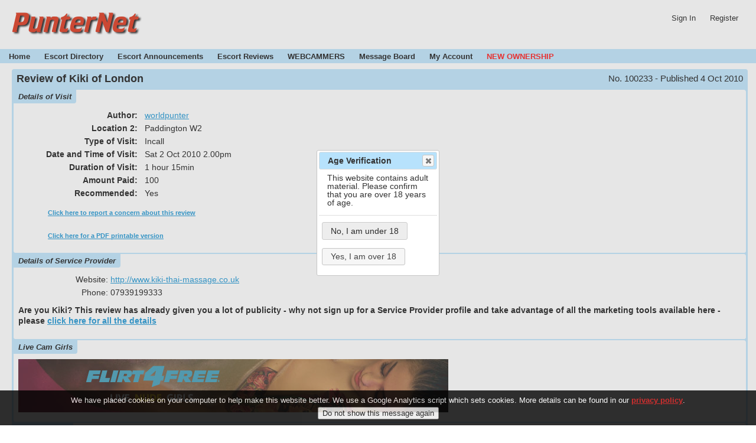

--- FILE ---
content_type: text/html; charset=UTF-8
request_url: https://www.punternet.com/index.php/reviews/100233-review-of-kiki-of-london
body_size: 5885
content:
<!DOCTYPE HTML>
<html xmlns="http://www.w3.org/1999/xhtml" xml:lang="en" lang="en">
<head>
<META HTTP-EQUIV="CONTENT-TYPE" CONTENT="text/html; charset=UTF-8">
<META HTTP-EQUIV="Expires" CONTENT="Mon, 26 Jul 1997 05:00:00 GMT" />
<META HTTP-EQUIV="CACHE-CONTROL" CONTENT="NO-CACHE" />
<META HTTP-EQUIV="PRAGMA" CONTENT="NO-CACHE" />
<META HTTP-EQUIV="CONTENT-LANGUAGE" CONTENT="en-US" />
<META HTTP-EQUIV="CHARSET" CONTENT="UTF-8" />
<!--<meta name="viewport" content="width=device-width, initial-scale=0.5"/>-->
<meta name="keywords" content="UK escort directory,UK escort reviews,london escort directory,london escort reviews,milton keynes escorts,manchester escorts,birmingham escorts" />

<META NAME="DESCRIPTION" CONTENT="Review of Kiki of London" />
<!--<META NAME="DESCRIPTION" CONTENT="Escort Reviews and Escort Directory - Find and Review Sex Workers in the UK" />-->
<title>Review of Kiki of London</title>
<link rel="stylesheet" href="/pnstyles.css" type="text/css" media="screen,print" />
<link rel="stylesheet" href="/lightbox.css" type="text/css" media="screen" />

<link rel="canonical" href="https://www.punternet.com/index.php/reviews/100233-review-of-kiki-of-london" />

<script src="https://ajax.googleapis.com/ajax/libs/jquery/1.12.4/jquery.min.js" ></script>
<script src="/jquery.cookiesdirective.js"></script>
<script src="/jquery.cookie.js"></script>
<script src="/jquery-ui-new/jquery-ui.js"></script>
<link href="/jquery-ui-new/jquery-ui.css" rel="stylesheet">
<script language="javascript">
<!--
function checkBodyHeight() {
	var rhe = document.getElementById("rightbody");
	var lhe = document.getElementById("leftbody");
	var lh = (lhe!=null) ? lhe.clientHeight : 0;
	var rh = (rhe!=null) ? rhe.clientHeight : 0;
	var ch = document.getElementById("centerbody").clientHeight;
	if (ch<lh || ch<rh) {
		var max=(lh>rh)?lh:rh;
		document.getElementById("centerbody").style.height = max + "px";
//		document.getElementById("centerbody").style.min-height = max + "px";
	}
}

function menuSectionToggle(sn) {
	if (document.getElementById("i"+sn).style.display == "none") {
		document.getElementById("i"+sn).style.display = 'block';
		document.getElementById("a"+sn).className = 'arrow-down';
		document.getElementById("e"+sn).value = '1';
	} else {
		document.getElementById("i"+sn).style.display = 'none';
		document.getElementById("a"+sn).className = 'arrow-right';
		document.getElementById("e"+sn).value = '0';
	}
	checkBodyHeight();
}

$.ajaxSetup ({
    // Disable caching of AJAX responses
    cache: false
});

$(document).ready(function() {
  $.cookiesDirective({
    privacyPolicyUri: '/index.php/docs',
    explicitConsent: false,
    cookieScripts: 'Google Analytics',
    position: 'bottom',
    duration: 0,
  });
  if (!$.cookie('pn_is_legal')) {
    $("#agedialog").dialog({
	    closeOnEscape: false,
	    modal: true,
	    resizable: false,
	    draggable: true,
	    width: 200,
      buttons: [
	      {
		      text: "No, I am under 18",
		      click: function() {
			      window.location.href="http://www.google.com";
			      $(this).dialog("close");
		      }
	      },
	      {
		      text: "Yes, I am over 18",
		      click: function() {
						$.cookie('pn_is_legal', 'yes', { path: '/' });
			      $(this).dialog("close");
		      }
	      }
      ]
    });
  }; 
});

// -->
</script>

</head>
<body>
<div id="agedialog" title="Age Verification" style="display: none; ">This website contains adult material. Please confirm that you are over 18 years of age.</div>

<div id="pageheader">
<a href="https://www.punternet.com/index.php"><img src="https://www.punternet.com/pnlogo.png" style="margin-top: 20px; margin-left: 20px;" alt="PunterNet UK" /></a>
<script language="JavaScript">
<!--
function show_login_form() {
	jQuery("#loginbuttondiv").hide();
	jQuery("#loginformdiv").show();
	jQuery("#loginmsgdiv").empty();
}
function hide_login_form() {
	jQuery("#loginformdiv").hide();
	jQuery("#loginbuttondiv").show();
}
function do_login() {
	var f = "#loginform";
	var s = "#loginmsgdiv";
	var tp = "reviews";
	var userid = jQuery(f).find('input[name="userid"]').val();
	var userpw = jQuery(f).find('input[name="userpw"]').val();
	if (!userid || !userpw) {
		return;
	}
	var pp = jQuery(f).serializeArray();
	jQuery(f).find('input[name="userid"]').val('');
	jQuery(f).find('input[name="userpw"]').val('');
	jQuery.post('/userlogin.php',pp,function(response,status) {
		if (status=="success") {
			xmldoc = jQuery.parseXML(response);
			$xml = jQuery( xmldoc );
			var dbresult=jQuery($xml).find('dbresult').text();
			if (dbresult != "ok") {
				jQuery(s).html('<strong><font color="Red">'+dbresult+'</font></strong>');
				hide_login_form();
				return;
			}
			hide_login_form();
			jQuery("#useremail").html(userid);
			jQuery("#notli").hide();
			jQuery("#userli").show();
			if (tp=="login") document.location.href="https://www.punternet.com/index.php/account";
		} else {
			hide_login_form();
			jQuery(s).html('<strong><font color="Red">Error executing AJAX call</font></strong>');
		}
	});
}
function do_logout() {
	var s = "#loginmsgdiv";
	var tp = "reviews";
	jQuery.post('/userlogin.php',{ 'action':'logout' },function(response,status) {
		if (status=="success") {
			hide_login_form();
			jQuery(s).html('You have successfully signed out');
			jQuery("#notli").show();
			jQuery("#userli").hide();
			if (tp=="account") document.location.href=document.location.href;
			if (tp=="newreview") document.location.href="/";
		}
	});
}
// -->
</script>
<span id="userheader"><div id="userli" style="display:none">Logged in: <span id="useremail"></span><a class="userheaderitem" href="javascript:void(0)" onclick="do_logout()">Sign Out</a></div><div id="notli"><div id="loginformdiv" style="display:none">
<p><form name="loginform" id="loginform" method="POST">
Email Address or Reviewer Name: <input type="text" name="userid" size="30" style="height: 20px">&nbsp;&nbsp;&nbsp;&nbsp;
Password: <input type="password" name="userpw" size="20" style="height: 20px"> <button type="button" onclick="do_login()">Login</button> <input type="reset" value="Cancel" onClick="hide_login_form()"><br />
<span style="font-size: 80%;">This login is for Reviewers and Service Providers. The Forum is a separate system, your Forum login will not work here</span>
</form></p>
</div>

<div id="loginbuttondiv"><span id="loginmsgdiv"></span>
<a class="userheaderitem" href="https://www.punternet.com/index.php/login">Sign In</a>
<a class="userheaderitem" href="https://www.punternet.com/index.php/register" rel="nofollow">Register</a>
</div>
</div>
</span></div>

<!--
#
#
#   Nav Bar
#
#
-->

<div id="topmenu">
<a class="topmenuitem" href="https://www.punternet.com/index.php">Home</a>
<a class="topmenuitem" href="https://www.punternet.com/index.php/directory?newsearch=1" title="Search for Service Providers">Escort Directory</a>
<a class="topmenuitem" href="https://www.punternet.com/index.php/calendar" title="Service Provider Special Events, Announcements, and Tours">Escort Announcements</a>
<a class="topmenuitem" href="https://www.punternet.com/index.php/reviews?newsearch=1">Escort Reviews</a>
<a class="topmenuitem" href="https://www.flirt4free.com/live/girls/?mp_code=a2ku">WEBCAMMERS</a>
<a class="topmenuitem" href="http://www.punternet.com/board/">Message Board</a>
<!-- <a class="topmenuitem" href="/index.php/advertising">Advertising Info</a> -->
<!--<a class="topmenuitem" href="/index.php/links">Links</a>-->
<a class="topmenuitem" href="https://www.punternet.com/index.php/account" rel="nofollow">My Account</a>
<a class="topmenuitem" href="https://www.punternet.com/index.php/ownership" style="color: red!important; ">NEW OWNERSHIP</a>
</div>
<div id="mainbody">
<div id="centerbody" style="margin-left: 0px; padding-left: 20px; border-left-style: none; margin-right: 0px; padding-right: 20px; border-right-style: none;min-height: 500px;">

<div id="profilecontainer">
<div class="reviewrighthead">No. 100233 - Published 4 Oct 2010</div>
<h1 class="reviewhead">Review of Kiki of London</h1>
<div class="profileblock"><span class="profileblocklabel">Details of Visit</span><div class="profileblockcontent">
<div class="revtable"><table>
<tr><th width="200">Author:</th><td><a rel="nofollow" href="/authorprofile.php?unum=83575" target="_blank" onclick="window.open('/authorprofile.php?unum=83575','PNAuthor','toolbar=no, menubar=no, location=no, status=no, scrollbars=yes, personalbar=no, width=800, height=800');return false;">worldpunter</a></td></tr>
<tr><th>Location 2:</th><td>Paddington W2</td></tr>
<tr><th>Type of Visit:</th><td>Incall</th></tr>
<tr><th>Date and Time of Visit:</th><td>Sat 2 Oct 2010 2.00pm</td></tr>
<tr><th>Duration of Visit:</th><td>1 hour 15min</td></tr>
<tr><th>Amount Paid:</th><td>100</td></tr>
<tr><th>Recommended:</th><td>Yes</td></tr>
</table></div><p style="font-size: 0.8em; font-weight: bold; padding-top: 15px; padding-left: 50px;"><a rel="nofollow" href="/sendmessage.php?msgtype=reportreview&itemnum=100233" target="_blank" onclick="window.open('/sendmessage.php?msgtype=reportreview&itemnum=100233','PNMsg','toolbar=no, menubar=no, location=no, status=no, scrollbars=yes, personalbar=no, width=700, height=600');return false;">Click here to report a concern about this review</a></p><p style="font-size: 0.8em; font-weight: bold; padding-top: 15px; padding-left: 50px;"><a rel="nofollow" href="/reviewpdf.php?rn=100233" target="_blank"  onclick="window.open('/reviewpdf.php?rn=100233','ReviewPDF','toolbar=no, menubar=no, location=no, status=no, scrollbars=yes, personalbar=no ');return false;">Click here for a PDF printable version</a></p></div></div>
<div class="profileblock"><span class="profileblocklabel">Details of Service Provider</span><div class="profileblockcontent">
<div class="revtable"><table width="100%">
<tr><td width="150" style="text-align: right">Website:</td><td><a href="http://www.kiki-thai-massage.co.uk" rel="nofollow" target="_blank">http://www.kiki-thai-massage.co.uk</a></td></tr>
<tr><td width="150" style="text-align: right">Phone:</td><td>07939199333</td></tr>
</table></div><p style="margin-top: 10px; "><b>Are you Kiki? This review has already given you a lot of publicity - why not sign up for a Service Provider profile and take advantage of all the marketing tools available here - please <a href="http://www.punternet.com/index.php/advertising">click here for all the details</a></b></p></div></div>
<div class="profileblock"><span class="profileblocklabel">Live Cam Girls</span><div class="profileblockcontent"><div id="lcframediv">
<!--<h4>These live models are online now - just click an image to go straight to their chat room</h4>-->

<a href="https://www.flirt4free.com/live/girls/?mp_code=a2ku&utm_source=affiliates&utm_medium=banner&utm_campaign=/assets/static/f4f-g-03132018-cmw-728x90.jpg&utm_content=a2ku">
<img src="https://banners.videosecrets.com/assets/static/f4f-g-03132018-cmw-728x90.jpg" width="728" height="90" border="0" alt="Flirt4Free - Live. Nude. Girls." /></a>
</div>
<script language="javascript">
//$(document).ready(function(){
//	if($('#lcframe').css('display') == 'none') {
//	if(!$('#lcframe').is(':visible')) {
//		$('#lcframediv').html('test');
//	}
//});
</script>
</div></div>
<div class="profileblock"><span class="profileblocklabel">The Premises</span><div class="profileblockcontent"> Easy to find on a well known road, modern block, entryphone at street level. Safe , 3rd floor flat, lift to floors<br />
<br />
 Very clean shower room and toilet ensuite to her bedroom [ where the activity takes place ] She says she also has a bath in other part of flat and next time we can take a thai style bath together.</div></div>
<div class="profileblock"><span class="profileblocklabel">The Lady</span><div class="profileblockcontent">  Small thai lady, aged around 30 + nice shape, shaven, natural breasts,slim ,nice to get hold of.<br />
<br />
Long brown hair,no tatoos,gold ring on her finger that shines like her personality.</div></div>
<div class="profileblock"><span class="profileblocklabel">The Story</span><div class="profileblockcontent">  Kiki has a lot going for her. She lives right next door to a betting shop so there was just time to see the first favourite at Newmarket get beaten into 3rd place....<br />
<br />
She buzzed me in on the entryphone,into the lift,out on her floor,saw her door opening slowly like a smile beckoning me, walked in confidently.<br />
<br />
  "handsome man, you handsome man I saw you coming and think lucky handsome man ", she said.<br />
<br />
 A perfect greeting. "who me ? " ,I replied.<br />
<br />
lots of hugging and kisses like I was her husband returning home from work with his monthly pay packet.<br />
<br />
  She felt my cock through my trousers, then flipped up her short flimsy dress to show she was naked underneath.<br />
<br />
 "look,no bikini " she said , bending over....<br />
<br />
  I can take a hint and dropped to my knees to kiss and fondle her buttocks, then spun her round to taste her pussy.<br />
<br />
[ was I really here for a massage ? ]<br />
<br />
 "come on ,you take shower"<br />
<br />
The shower room is up to date, perfect, and clean, i was in and out quickly. When I came out she was sitting on the loo pouring water over her pussy from a hand held jug.<br />
<br />
  Quick off the mark again I was down on my knees licking her pussy as she raised her small legs still seated on the toilet. She was clean and tasted fresh and it was so erotic licking her while she was seated on the loo ,the only thing better could have been if she urinated onto my face, but she didn't.<br />
<br />
   Standing up, she gave me a blowjob uncovered in front of her washbasin mirror. I had to pull her off to slow things down a little.<br />
<br />
 [ was I really here for a massage ? ]<br />
<br />
 So onto her bed, no massage table guys,<br />
<br />
Because Kiki is so small you can put her easily into any position you like. she got on her knees and I gave her RO from behind concentrating on her arse but she prefered her pussy licked.<br />
<br />
 Prefered it ?  , she loved it told me how she loves RO and reverse massage and complained of some customers who don't get down to her.<br />
<br />
 " how you know about thai pussy ? , she asked<br />
<br />
 " why you know thai girl is always clean ?"<br />
<br />
 " I clean my pussy ,maybe 15 times a day, you never smell bad smell on thai pussy , right ? "<br />
<br />
 I didn't answer I was too busy with my aching tongue. She went to wash her pussy again when i came up for air .<br />
<br />
  " OK , this is suposed to be massage " she says, starting to massage my legs softly.  By the time she had got to my bottom I was so excited I asked for more RO and got her to sit on my face looking down on me. She loves it .<br />
<br />
 THen more massage on my arms, legs, and a long blowjob with her wanking me into her mouth while offering me her fanny to play with. As i got my fingers into her I felt I was coming, and she knew it, as she directed my cock so that I orgasmed onto my belly.<br />
<br />
No CIM here then .<br />
<br />
 She cleaned me up with paper towels and continued the massage.<br />
<br />
 [ was I realy here for a massage ? ]<br />
<br />
 We had gone 10 mins overtime now, so she asked me back into her luxury shower [ could be the cleanest shower, toilet I have been in, had flowers arranged around the washbasin ]  Yes, I fell in love with that shower room, Kiki was an added extra....<br />
<br />
  She dried me , dressed me kissed me , saw me out the door and I was still in time to pop next door and see that my bet on the 3.40 Newmarket had gone down.  But you know, I didn't give a hoot, I left and went happely home.<br />
<br />
  IN CONCLUSION ... KIki does not do FS.  DFK, OWO, RO , 69 , all undertaken with enthusium.   Her minimum service is ?80 , I paid 100 for special services.</div></div></div><center>
<a href="https://www.flirt4free.com/live/girls/?mp_code=a2ku&utm_source=affiliates&utm_medium=banner&utm_campaign=/assets/static/f4f-g-300x250-0010.jpg&utm_content=a2ku"><img src="http://banners.videosecrets.com/assets/static/f4f-g-300x250-0010.jpg" width="300" height="250" border="0" alt="Great Ass with Panties Pulled Down" /><br />Watch Local Girls Live on Cam</a>

<!--<iframe src="https://secure.vs3.com/_special/banners/LiveWebCams.php?style=717x300-wHov-0002&mp_code=a2ku&service=girls&bgcolor=FFFFFF&txtcolor=000000&linkcolor=FFFFFF&num_models=50&target=_blank" scrolling="no" width="717" height="300" frameborder="0">
</iframe>-->

</center>

</div> <!--centerbody-->
</div> <!--mainbody-->
<script language="JavaScript">
<!--
//checkBodyHeight();
// -->
</script>
<div id="pagefooter">
<div id="bottommenu">
<span class="topmenuitem" style="float:right">All content &copy; 2026 all rights reserved</span>
<a class="topmenuitem" href="https://www.punternet.com/index.php/contact" rel="nofollow">Contact</a>
<a class="topmenuitem" href="https://www.punternet.com/index.php/advertising">Advertising Info</a>
<a class="topmenuitem" href="https://www.punternet.com/index.php/links">Links</a>
<a class="topmenuitem" href="https://www.punternet.com/index.php/docs">FAQs/Legal</a>
<a class="topmenuitem" href="https://www.punternet.com/index.php/locations">Location Index</a>
<a class="topmenuitem" href="/index.php/ownership" style="color: red!important; ">NEW OWNERSHIP</a>
</div>
</div>
</body>
</html>
